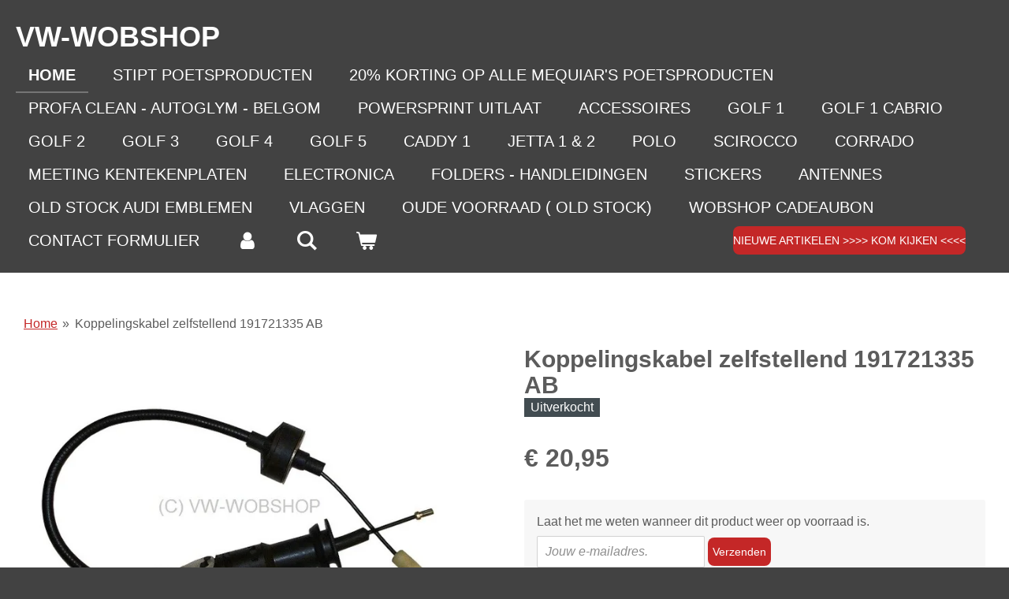

--- FILE ---
content_type: text/html; charset=UTF-8
request_url: https://www.vw-wobshop.nl/product/6731143/koppelingskabel-zelfstellend-191721335-ab
body_size: 11974
content:
<!DOCTYPE html>
<html lang="nl">
    <head>
        <meta http-equiv="Content-Type" content="text/html; charset=utf-8">
        <meta name="viewport" content="width=device-width, initial-scale=1.0, maximum-scale=5.0">
        <meta http-equiv="X-UA-Compatible" content="IE=edge">
        <link rel="canonical" href="https://www.vw-wobshop.nl/product/6731143/koppelingskabel-zelfstellend-191721335-ab">
        <link rel="sitemap" type="application/xml" href="https://www.vw-wobshop.nl/sitemap.xml">
        <meta property="og:title" content="Koppelingskabel zelfstellend 191721335 AB | WOBSHOP">
        <meta property="og:url" content="https://www.vw-wobshop.nl/product/6731143/koppelingskabel-zelfstellend-191721335-ab">
        <base href="https://www.vw-wobshop.nl/">
        <meta name="description" property="og:description" content="Golf / Jetta Linksgestuurd &amp;nbsp; &amp;nbsp; &amp;nbsp; &amp;nbsp;1,6-1,8 (incl. D) &amp;nbsp; &amp;nbsp; &amp;nbsp; &amp;nbsp;08 / 83-12 / 92">
                <script nonce="c36efb7f5ac46143bfecfb174f959bb5">
            
            window.JOUWWEB = window.JOUWWEB || {};
            window.JOUWWEB.application = window.JOUWWEB.application || {};
            window.JOUWWEB.application = {"backends":[{"domain":"jouwweb.nl","freeDomain":"jouwweb.site"},{"domain":"webador.com","freeDomain":"webadorsite.com"},{"domain":"webador.de","freeDomain":"webadorsite.com"},{"domain":"webador.fr","freeDomain":"webadorsite.com"},{"domain":"webador.es","freeDomain":"webadorsite.com"},{"domain":"webador.it","freeDomain":"webadorsite.com"},{"domain":"jouwweb.be","freeDomain":"jouwweb.site"},{"domain":"webador.ie","freeDomain":"webadorsite.com"},{"domain":"webador.co.uk","freeDomain":"webadorsite.com"},{"domain":"webador.at","freeDomain":"webadorsite.com"},{"domain":"webador.be","freeDomain":"webadorsite.com"},{"domain":"webador.ch","freeDomain":"webadorsite.com"},{"domain":"webador.ch","freeDomain":"webadorsite.com"},{"domain":"webador.mx","freeDomain":"webadorsite.com"},{"domain":"webador.com","freeDomain":"webadorsite.com"},{"domain":"webador.dk","freeDomain":"webadorsite.com"},{"domain":"webador.se","freeDomain":"webadorsite.com"},{"domain":"webador.no","freeDomain":"webadorsite.com"},{"domain":"webador.fi","freeDomain":"webadorsite.com"},{"domain":"webador.ca","freeDomain":"webadorsite.com"},{"domain":"webador.ca","freeDomain":"webadorsite.com"},{"domain":"webador.pl","freeDomain":"webadorsite.com"},{"domain":"webador.com.au","freeDomain":"webadorsite.com"},{"domain":"webador.nz","freeDomain":"webadorsite.com"}],"editorLocale":"nl-NL","editorTimezone":"Europe\/Amsterdam","editorLanguage":"nl","analytics4TrackingId":"G-E6PZPGE4QM","analyticsDimensions":[],"backendDomain":"www.jouwweb.nl","backendShortDomain":"jouwweb.nl","backendKey":"jouwweb-nl","freeWebsiteDomain":"jouwweb.site","noSsl":false,"build":{"reference":"202811d"},"linkHostnames":["www.jouwweb.nl","www.webador.com","www.webador.de","www.webador.fr","www.webador.es","www.webador.it","www.jouwweb.be","www.webador.ie","www.webador.co.uk","www.webador.at","www.webador.be","www.webador.ch","fr.webador.ch","www.webador.mx","es.webador.com","www.webador.dk","www.webador.se","www.webador.no","www.webador.fi","www.webador.ca","fr.webador.ca","www.webador.pl","www.webador.com.au","www.webador.nz"],"assetsUrl":"https:\/\/assets.jwwb.nl","loginUrl":"https:\/\/www.jouwweb.nl\/inloggen","publishUrl":"https:\/\/www.jouwweb.nl\/v2\/website\/2202598\/publish-proxy","adminUserOrIp":false,"pricing":{"plans":{"lite":{"amount":"700","currency":"EUR"},"pro":{"amount":"1200","currency":"EUR"},"business":{"amount":"2400","currency":"EUR"}},"yearlyDiscount":{"price":{"amount":"0","currency":"EUR"},"ratio":0,"percent":"0%","discountPrice":{"amount":"0","currency":"EUR"},"termPricePerMonth":{"amount":"0","currency":"EUR"},"termPricePerYear":{"amount":"0","currency":"EUR"}}},"hcUrl":{"add-product-variants":"https:\/\/help.jouwweb.nl\/hc\/nl\/articles\/28594307773201","basic-vs-advanced-shipping":"https:\/\/help.jouwweb.nl\/hc\/nl\/articles\/28594268794257","html-in-head":"https:\/\/help.jouwweb.nl\/hc\/nl\/articles\/28594336422545","link-domain-name":"https:\/\/help.jouwweb.nl\/hc\/nl\/articles\/28594325307409","optimize-for-mobile":"https:\/\/help.jouwweb.nl\/hc\/nl\/articles\/28594312927121","seo":"https:\/\/help.jouwweb.nl\/hc\/nl\/sections\/28507243966737","transfer-domain-name":"https:\/\/help.jouwweb.nl\/hc\/nl\/articles\/28594325232657","website-not-secure":"https:\/\/help.jouwweb.nl\/hc\/nl\/articles\/28594252935825"}};
            window.JOUWWEB.brand = {"type":"jouwweb","name":"JouwWeb","domain":"JouwWeb.nl","supportEmail":"support@jouwweb.nl"};
                    
                window.JOUWWEB = window.JOUWWEB || {};
                window.JOUWWEB.websiteRendering = {"locale":"nl-NL","timezone":"Europe\/Amsterdam","routes":{"api\/upload\/product-field":"\/_api\/upload\/product-field","checkout\/cart":"\/winkelwagen","payment":"\/bestelling-afronden\/:publicOrderId","payment\/forward":"\/bestelling-afronden\/:publicOrderId\/forward","public-order":"\/bestelling\/:publicOrderId","checkout\/authorize":"\/winkelwagen\/authorize\/:gateway","wishlist":"\/verlanglijst"}};
                                                    window.JOUWWEB.website = {"id":2202598,"locale":"nl-NL","enabled":true,"title":"WOBSHOP","hasTitle":true,"roleOfLoggedInUser":null,"ownerLocale":"nl-NL","plan":"business","freeWebsiteDomain":"jouwweb.site","backendKey":"jouwweb-nl","currency":"EUR","defaultLocale":"nl-NL","url":"https:\/\/www.vw-wobshop.nl\/","homepageSegmentId":8508587,"category":"webshop","isOffline":false,"isPublished":true,"locales":["nl-NL"],"allowed":{"ads":false,"credits":true,"externalLinks":true,"slideshow":true,"customDefaultSlideshow":true,"hostedAlbums":true,"moderators":true,"mailboxQuota":10,"statisticsVisitors":true,"statisticsDetailed":true,"statisticsMonths":-1,"favicon":true,"password":true,"freeDomains":2,"freeMailAccounts":1,"canUseLanguages":false,"fileUpload":true,"legacyFontSize":false,"webshop":true,"products":-1,"imageText":false,"search":true,"audioUpload":true,"videoUpload":20000,"allowDangerousForms":false,"allowHtmlCode":true,"mobileBar":true,"sidebar":false,"poll":false,"allowCustomForms":true,"allowBusinessListing":true,"allowCustomAnalytics":true,"allowAccountingLink":true,"digitalProducts":true,"sitemapElement":false},"mobileBar":{"enabled":true,"theme":"dark","email":{"active":true,"value":"info@vw-wobshop.nl"},"location":{"active":true,"value":"De Star 8, 1601 MH Enkhuizen, Nederland"},"phone":{"active":true,"value":"+31617063505"},"whatsapp":{"active":false},"social":{"active":true,"network":"facebook","value":"Vw-Wobshop-306181962749545"}},"webshop":{"enabled":true,"currency":"EUR","taxEnabled":true,"taxInclusive":true,"vatDisclaimerVisible":false,"orderNotice":"<p><span style=\"color: #da4444;\"><strong>Als je vooraf wilt weten of er een artikel uit voorraad leverbaar is, stuur ons dan eerst een mail incl artikelnummer. <\/strong><\/span><\/p>\r\n<p><span style=\"color: #da4444;\"><strong>Het kan namelijk zijn dat wij het artikel eerst moeten bestellen bij onze leveranciers. Zo voorkom je evt. telleurstellingen.<\/strong><\/span><\/p>\r\n<p><span style=\"color: #da4444;\"><strong>info@vw-wobshop.nl<\/strong><\/span><\/p>","orderConfirmation":"<p><span style=\"color: #da4444;\"><strong>Als je vooraf wilt weten of er een artikel uit voorraad leverbaar is, stuur ons dan eerst een mail incl artikelnummer. <\/strong><\/span><\/p>\r\n<p><span style=\"color: #da4444;\"><strong>Het kan namelijk zijn dat wij het artikel eerst moeten bestellen bij onze leveranciers. Zo voorkom je evt. telleurstellingen.<\/strong><\/span><\/p>\r\n<p><span style=\"color: #da4444;\"><strong>info@vw-wobshop.nl<\/strong><\/span><\/p>","freeShipping":false,"freeShippingAmount":"150.00","shippingDisclaimerVisible":false,"pickupAllowed":true,"couponAllowed":true,"detailsPageAvailable":true,"socialMediaVisible":true,"termsPage":8518771,"termsPageUrl":"\/algemene-voorwaarden","extraTerms":null,"pricingVisible":true,"orderButtonVisible":true,"shippingAdvanced":true,"shippingAdvancedBackEnd":true,"soldOutVisible":true,"backInStockNotificationEnabled":true,"canAddProducts":true,"nextOrderNumber":261046,"allowedServicePoints":[],"sendcloudConfigured":false,"sendcloudFallbackPublicKey":"a3d50033a59b4a598f1d7ce7e72aafdf","taxExemptionAllowed":true,"invoiceComment":"Bankrek. NL20RABO0136115721\nT.a.v. vw-wobshop","emptyCartVisible":true,"minimumOrderPrice":null,"productNumbersEnabled":true,"wishlistEnabled":true,"hideTaxOnCart":false},"isTreatedAsWebshop":true};                            window.JOUWWEB.cart = {"products":[],"coupon":null,"shippingCountryCode":null,"shippingChoice":null,"breakdown":[]};                            window.JOUWWEB.scripts = ["website-rendering\/webshop"];                        window.parent.JOUWWEB.colorPalette = window.JOUWWEB.colorPalette;
        </script>
                <title>Koppelingskabel zelfstellend 191721335 AB | WOBSHOP</title>
                                            <link href="https://primary.jwwb.nl/public/m/m/c/temp-cxwuxwwfniujqquuncbx/touch-icon-iphone.png?bust=1639127494" rel="apple-touch-icon" sizes="60x60">                                                <link href="https://primary.jwwb.nl/public/m/m/c/temp-cxwuxwwfniujqquuncbx/touch-icon-ipad.png?bust=1639127494" rel="apple-touch-icon" sizes="76x76">                                                <link href="https://primary.jwwb.nl/public/m/m/c/temp-cxwuxwwfniujqquuncbx/touch-icon-iphone-retina.png?bust=1639127494" rel="apple-touch-icon" sizes="120x120">                                                <link href="https://primary.jwwb.nl/public/m/m/c/temp-cxwuxwwfniujqquuncbx/touch-icon-ipad-retina.png?bust=1639127494" rel="apple-touch-icon" sizes="152x152">                                                <link href="https://primary.jwwb.nl/public/m/m/c/temp-cxwuxwwfniujqquuncbx/favicon.png?bust=1639127494" rel="shortcut icon">                                                <link href="https://primary.jwwb.nl/public/m/m/c/temp-cxwuxwwfniujqquuncbx/favicon.png?bust=1639127494" rel="icon">                                        <meta property="og:image" content="https&#x3A;&#x2F;&#x2F;primary.jwwb.nl&#x2F;public&#x2F;m&#x2F;m&#x2F;c&#x2F;temp-cxwuxwwfniujqquuncbx&#x2F;xc1a1h&#x2F;191721335ab.jpg">
                                    <meta name="twitter:card" content="summary_large_image">
                        <meta property="twitter:image" content="https&#x3A;&#x2F;&#x2F;primary.jwwb.nl&#x2F;public&#x2F;m&#x2F;m&#x2F;c&#x2F;temp-cxwuxwwfniujqquuncbx&#x2F;xc1a1h&#x2F;191721335ab.jpg">
                                                    <script src="https://plausible.io/js/script.manual.js" nonce="c36efb7f5ac46143bfecfb174f959bb5" data-turbo-track="reload" defer data-domain="shard23.jouwweb.nl"></script>
<script src="https://assets.jwwb.nl/assets/build/website-rendering/nl-NL.js?bust=af8dcdef13a1895089e9" nonce="c36efb7f5ac46143bfecfb174f959bb5" data-turbo-track="reload" defer></script>
<script src="https://assets.jwwb.nl/assets/website-rendering/runtime.e9aaeab0c631cbd69aaa.js?bust=0df1501923f96b249330" nonce="c36efb7f5ac46143bfecfb174f959bb5" data-turbo-track="reload" defer></script>
<script src="https://assets.jwwb.nl/assets/website-rendering/103.3d75ec3708e54af67f50.js?bust=cb0aa3c978e146edbd0d" nonce="c36efb7f5ac46143bfecfb174f959bb5" data-turbo-track="reload" defer></script>
<script src="https://assets.jwwb.nl/assets/website-rendering/main.f656389ec507dc20f0cb.js?bust=d20d7cd648ba41ec2448" nonce="c36efb7f5ac46143bfecfb174f959bb5" data-turbo-track="reload" defer></script>
<link rel="preload" href="https://assets.jwwb.nl/assets/website-rendering/styles.e258e1c0caffe3e22b8c.css?bust=00dff845dced716b5f3e" as="style">
<link rel="preload" href="https://assets.jwwb.nl/assets/website-rendering/fonts/icons-website-rendering/font/website-rendering.woff2?bust=bd2797014f9452dadc8e" as="font" crossorigin>
<link rel="stylesheet" type="text/css" href="https://assets.jwwb.nl/assets/website-rendering/styles.e258e1c0caffe3e22b8c.css?bust=00dff845dced716b5f3e" nonce="c36efb7f5ac46143bfecfb174f959bb5" data-turbo-track="dynamic">
<link rel="preconnect" href="https://assets.jwwb.nl">
<link rel="stylesheet" type="text/css" href="https://primary.jwwb.nl/public/m/m/c/temp-cxwuxwwfniujqquuncbx/style.css?bust=1768823960" nonce="c36efb7f5ac46143bfecfb174f959bb5" data-turbo-track="dynamic">    </head>
    <body
        id="top"
        class="jw-is-no-slideshow jw-header-is-text jw-is-segment-product jw-is-frontend jw-is-no-sidebar jw-is-no-messagebar jw-is-no-touch-device jw-is-no-mobile"
                                    data-jouwweb-page="6731143"
                                                data-jouwweb-segment-id="6731143"
                                                data-jouwweb-segment-type="product"
                                                data-template-threshold="960"
                                                data-template-name="business-banner&#x7C;business-shop"
                            itemscope
        itemtype="https://schema.org/Product"
    >
                                    <meta itemprop="url" content="https://www.vw-wobshop.nl/product/6731143/koppelingskabel-zelfstellend-191721335-ab">
        <a href="#main-content" class="jw-skip-link">
            Ga direct naar de hoofdinhoud        </a>
        <div class="jw-background"></div>
        <div class="jw-body">
            <div class="jw-mobile-menu jw-mobile-is-text js-mobile-menu">
            <button
            type="button"
            class="jw-mobile-menu__button jw-mobile-toggle"
            aria-label="Open / sluit menu"
        >
            <span class="jw-icon-burger"></span>
        </button>
        <div class="jw-mobile-header jw-mobile-header--text">
        <a            class="jw-mobile-header-content"
                            href="/"
                        >
                                        <div class="jw-mobile-text">
                    <span style="display: inline-block; font-size: 30px;"><span style="display: inline-block; font-size: 24px;"> <span style="font-size: 150%;">VW-WO<span style="font-size: 100%;">BSHOP</span></span> </span></span>                </div>
                    </a>
    </div>

        <a
        href="/winkelwagen"
        class="jw-mobile-menu__button jw-mobile-header-cart"
        aria-label="Bekijk winkelwagen"
    >
        <span class="jw-icon-badge-wrapper">
            <span class="website-rendering-icon-basket" aria-hidden="true"></span>
            <span class="jw-icon-badge hidden" aria-hidden="true"></span>
        </span>
    </a>
    
    </div>
    <div class="jw-mobile-menu-search jw-mobile-menu-search--hidden">
        <form
            action="/zoeken"
            method="get"
            class="jw-mobile-menu-search__box"
        >
            <input
                type="text"
                name="q"
                value=""
                placeholder="Zoeken..."
                class="jw-mobile-menu-search__input"
                aria-label="Zoeken"
            >
            <button type="submit" class="jw-btn jw-btn--style-flat jw-mobile-menu-search__button" aria-label="Zoeken">
                <span class="website-rendering-icon-search" aria-hidden="true"></span>
            </button>
            <button type="button" class="jw-btn jw-btn--style-flat jw-mobile-menu-search__button js-cancel-search" aria-label="Zoekopdracht annuleren">
                <span class="website-rendering-icon-cancel" aria-hidden="true"></span>
            </button>
        </form>
    </div>
            <script nonce="c36efb7f5ac46143bfecfb174f959bb5">
    JOUWWEB.templateConfig = {
        header: {
            mobileSelector: '.jw-mobile-menu',
            updatePusher: function (headerHeight, state) {
                $('.jw-menu-clone').css('top', headerHeight);
            },
        },
    };
</script>
<header class="header-wrap js-topbar-content-container">
    <div class="header">
        <div class="jw-header-logo">
        <div
    class="jw-header jw-header-title-container jw-header-text jw-header-text-toggle"
    data-stylable="true"
>
    <a        id="jw-header-title"
        class="jw-header-title"
                    href="/"
            >
        <span style="display: inline-block; font-size: 30px;"><span style="display: inline-block; font-size: 24px;"> <span style="font-size: 150%;">VW-WO<span style="font-size: 100%;">BSHOP</span></span> </span></span>    </a>
</div>
</div>
    </div>
    <nav class="menu jw-menu-copy">
        <ul
    id="jw-menu"
    class="jw-menu jw-menu-horizontal"
            >
            <li
    class="jw-menu-item jw-menu-is-active"
>
        <a        class="jw-menu-link js-active-menu-item"
        href="/"                                            data-page-link-id="8508587"
                            >
                <span class="">
            Home        </span>
            </a>
                </li>
            <li
    class="jw-menu-item"
>
        <a        class="jw-menu-link"
        href="/stipt-poetsproducten"                                            data-page-link-id="9215984"
                            >
                <span class="">
            Stipt poetsproducten        </span>
            </a>
                </li>
            <li
    class="jw-menu-item"
>
        <a        class="jw-menu-link"
        href="/20-korting-op-alle-mequiar-s-poetsproducten"                                            data-page-link-id="12316603"
                            >
                <span class="">
            20% korting op alle Mequiar&#039;s poetsproducten        </span>
            </a>
                </li>
            <li
    class="jw-menu-item"
>
        <a        class="jw-menu-link"
        href="/profa-clean-autoglym-belgom"                                            data-page-link-id="16180941"
                            >
                <span class="">
            Profa Clean - Autoglym - Belgom        </span>
            </a>
                </li>
            <li
    class="jw-menu-item"
>
        <a        class="jw-menu-link"
        href="/powersprint-uitlaat-1"                                            data-page-link-id="9218203"
                            >
                <span class="">
            Powersprint uitlaat        </span>
            </a>
                </li>
            <li
    class="jw-menu-item"
>
        <a        class="jw-menu-link"
        href="/accessoires"                                            data-page-link-id="8660028"
                            >
                <span class="">
            Accessoires        </span>
            </a>
                </li>
            <li
    class="jw-menu-item"
>
        <a        class="jw-menu-link"
        href="/golf-1"                                            data-page-link-id="9219454"
                            >
                <span class="">
            Golf 1        </span>
            </a>
                </li>
            <li
    class="jw-menu-item"
>
        <a        class="jw-menu-link"
        href="/golf-1-cabrio-1"                                            data-page-link-id="8531910"
                            >
                <span class="">
            Golf 1 CABRIO        </span>
            </a>
                </li>
            <li
    class="jw-menu-item"
>
        <a        class="jw-menu-link"
        href="/golf-2"                                            data-page-link-id="8532920"
                            >
                <span class="">
            Golf 2        </span>
            </a>
                </li>
            <li
    class="jw-menu-item"
>
        <a        class="jw-menu-link"
        href="/golf-3-1"                                            data-page-link-id="8533082"
                            >
                <span class="">
            Golf 3        </span>
            </a>
                </li>
            <li
    class="jw-menu-item"
>
        <a        class="jw-menu-link"
        href="/golf-4-1"                                            data-page-link-id="8533131"
                            >
                <span class="">
            Golf 4        </span>
            </a>
                </li>
            <li
    class="jw-menu-item"
>
        <a        class="jw-menu-link"
        href="/golf-5-1"                                            data-page-link-id="8533191"
                            >
                <span class="">
            Golf 5        </span>
            </a>
                </li>
            <li
    class="jw-menu-item"
>
        <a        class="jw-menu-link"
        href="/caddy-1"                                            data-page-link-id="8533206"
                            >
                <span class="">
            Caddy 1        </span>
            </a>
                </li>
            <li
    class="jw-menu-item"
>
        <a        class="jw-menu-link"
        href="/jetta-1-2"                                            data-page-link-id="8533263"
                            >
                <span class="">
            Jetta 1 &amp; 2        </span>
            </a>
                </li>
            <li
    class="jw-menu-item"
>
        <a        class="jw-menu-link"
        href="/polo-1"                                            data-page-link-id="8533406"
                            >
                <span class="">
            Polo        </span>
            </a>
                </li>
            <li
    class="jw-menu-item"
>
        <a        class="jw-menu-link"
        href="/scirocco"                                            data-page-link-id="8545041"
                            >
                <span class="">
            Scirocco        </span>
            </a>
                </li>
            <li
    class="jw-menu-item"
>
        <a        class="jw-menu-link"
        href="/corrado-1"                                            data-page-link-id="8545098"
                            >
                <span class="">
            Corrado        </span>
            </a>
                </li>
            <li
    class="jw-menu-item"
>
        <a        class="jw-menu-link"
        href="/meeting-kentekenplaten"                                            data-page-link-id="8545245"
                            >
                <span class="">
            Meeting kentekenplaten        </span>
            </a>
                </li>
            <li
    class="jw-menu-item"
>
        <a        class="jw-menu-link"
        href="/electronica"                                            data-page-link-id="8545250"
                            >
                <span class="">
            Electronica        </span>
            </a>
                </li>
            <li
    class="jw-menu-item"
>
        <a        class="jw-menu-link"
        href="/folders-handleidingen"                                            data-page-link-id="8545307"
                            >
                <span class="">
            Folders - handleidingen        </span>
            </a>
                </li>
            <li
    class="jw-menu-item"
>
        <a        class="jw-menu-link"
        href="/stickers"                                            data-page-link-id="8545298"
                            >
                <span class="">
            Stickers        </span>
            </a>
                </li>
            <li
    class="jw-menu-item"
>
        <a        class="jw-menu-link"
        href="/antennes"                                            data-page-link-id="8545271"
                            >
                <span class="">
            Antennes        </span>
            </a>
                </li>
            <li
    class="jw-menu-item"
>
        <a        class="jw-menu-link"
        href="/old-stock-audi-emblemen"                                            data-page-link-id="8545279"
                            >
                <span class="">
            Old stock Audi emblemen        </span>
            </a>
                </li>
            <li
    class="jw-menu-item"
>
        <a        class="jw-menu-link"
        href="/vlaggen"                                            data-page-link-id="8545293"
                            >
                <span class="">
            Vlaggen        </span>
            </a>
                </li>
            <li
    class="jw-menu-item"
>
        <a        class="jw-menu-link"
        href="/oude-voorraad-old-stock"                                            data-page-link-id="8545343"
                            >
                <span class="">
            Oude voorraad ( OLD STOCK)        </span>
            </a>
                </li>
            <li
    class="jw-menu-item"
>
        <a        class="jw-menu-link"
        href="/wobshop-cadeaubon"                                            data-page-link-id="8545580"
                            >
                <span class="">
            WOBSHOP CADEAUBON        </span>
            </a>
                </li>
            <li
    class="jw-menu-item"
>
        <a        class="jw-menu-link"
        href="/contact-formulier"                                            data-page-link-id="8521363"
                            >
                <span class="">
            Contact formulier        </span>
            </a>
                </li>
            <li
    class="jw-menu-item"
>
        <a        class="jw-menu-link jw-menu-link--icon"
        href="/account"                                                            title="Account"
            >
                                <span class="website-rendering-icon-user"></span>
                            <span class="hidden-desktop-horizontal-menu">
            Account        </span>
            </a>
                </li>
            <li
    class="jw-menu-item jw-menu-search-item"
>
        <button        class="jw-menu-link jw-menu-link--icon jw-text-button"
                                                                    title="Zoeken"
            >
                                <span class="website-rendering-icon-search"></span>
                            <span class="hidden-desktop-horizontal-menu">
            Zoeken        </span>
            </button>
                
            <div class="jw-popover-container jw-popover-container--inline is-hidden">
                <div class="jw-popover-backdrop"></div>
                <div class="jw-popover">
                    <div class="jw-popover__arrow"></div>
                    <div class="jw-popover__content jw-section-white">
                        <form  class="jw-search" action="/zoeken" method="get">
                            
                            <input class="jw-search__input" type="text" name="q" value="" placeholder="Zoeken..." aria-label="Zoeken" >
                            <button class="jw-search__submit" type="submit" aria-label="Zoeken">
                                <span class="website-rendering-icon-search" aria-hidden="true"></span>
                            </button>
                        </form>
                    </div>
                </div>
            </div>
                        </li>
            <li
    class="jw-menu-item jw-menu-wishlist-item js-menu-wishlist-item jw-menu-wishlist-item--hidden"
>
        <a        class="jw-menu-link jw-menu-link--icon"
        href="/verlanglijst"                                                            title="Verlanglijst"
            >
                                    <span class="jw-icon-badge-wrapper">
                        <span class="website-rendering-icon-heart"></span>
                                            <span class="jw-icon-badge hidden">
                    0                </span>
                            <span class="hidden-desktop-horizontal-menu">
            Verlanglijst        </span>
            </a>
                </li>
            <li
    class="jw-menu-item js-menu-cart-item "
>
        <a        class="jw-menu-link jw-menu-link--icon"
        href="/winkelwagen"                                                            title="Winkelwagen"
            >
                                    <span class="jw-icon-badge-wrapper">
                        <span class="website-rendering-icon-basket"></span>
                                            <span class="jw-icon-badge hidden">
                    0                </span>
                            <span class="hidden-desktop-horizontal-menu">
            Winkelwagen        </span>
            </a>
                </li>
    
    <div
    class="jw-menu-item jw-menu-cta"
    >
    <a
       title="Nieuwe&#x20;artikelen&#x20;&gt;&gt;&gt;&gt;&#x20;Kom&#x20;kijken&#x20;&lt;&lt;&lt;&lt;"
       class="jw-btn jw-btn--size-small"
                  href="&#x2F;pre-order"
                  >
        <span class="jw-btn-caption">
            Nieuwe artikelen &gt;&gt;&gt;&gt; Kom kijken &lt;&lt;&lt;&lt;        </span>
    </a>
</div>
</ul>

    <script nonce="c36efb7f5ac46143bfecfb174f959bb5" id="jw-mobile-menu-template" type="text/template">
        <ul id="jw-menu" class="jw-menu jw-menu-horizontal jw-menu-spacing--mobile-bar">
                            <li
    class="jw-menu-item jw-menu-search-item"
>
                
                 <li class="jw-menu-item jw-mobile-menu-search-item">
                    <form class="jw-search" action="/zoeken" method="get">
                        <input class="jw-search__input" type="text" name="q" value="" placeholder="Zoeken..." aria-label="Zoeken">
                        <button class="jw-search__submit" type="submit" aria-label="Zoeken">
                            <span class="website-rendering-icon-search" aria-hidden="true"></span>
                        </button>
                    </form>
                </li>
                        </li>
                            <li
    class="jw-menu-item jw-menu-is-active"
>
        <a        class="jw-menu-link js-active-menu-item"
        href="/"                                            data-page-link-id="8508587"
                            >
                <span class="">
            Home        </span>
            </a>
                </li>
                            <li
    class="jw-menu-item"
>
        <a        class="jw-menu-link"
        href="/stipt-poetsproducten"                                            data-page-link-id="9215984"
                            >
                <span class="">
            Stipt poetsproducten        </span>
            </a>
                </li>
                            <li
    class="jw-menu-item"
>
        <a        class="jw-menu-link"
        href="/20-korting-op-alle-mequiar-s-poetsproducten"                                            data-page-link-id="12316603"
                            >
                <span class="">
            20% korting op alle Mequiar&#039;s poetsproducten        </span>
            </a>
                </li>
                            <li
    class="jw-menu-item"
>
        <a        class="jw-menu-link"
        href="/profa-clean-autoglym-belgom"                                            data-page-link-id="16180941"
                            >
                <span class="">
            Profa Clean - Autoglym - Belgom        </span>
            </a>
                </li>
                            <li
    class="jw-menu-item"
>
        <a        class="jw-menu-link"
        href="/powersprint-uitlaat-1"                                            data-page-link-id="9218203"
                            >
                <span class="">
            Powersprint uitlaat        </span>
            </a>
                </li>
                            <li
    class="jw-menu-item"
>
        <a        class="jw-menu-link"
        href="/accessoires"                                            data-page-link-id="8660028"
                            >
                <span class="">
            Accessoires        </span>
            </a>
                </li>
                            <li
    class="jw-menu-item"
>
        <a        class="jw-menu-link"
        href="/golf-1"                                            data-page-link-id="9219454"
                            >
                <span class="">
            Golf 1        </span>
            </a>
                </li>
                            <li
    class="jw-menu-item"
>
        <a        class="jw-menu-link"
        href="/golf-1-cabrio-1"                                            data-page-link-id="8531910"
                            >
                <span class="">
            Golf 1 CABRIO        </span>
            </a>
                </li>
                            <li
    class="jw-menu-item"
>
        <a        class="jw-menu-link"
        href="/golf-2"                                            data-page-link-id="8532920"
                            >
                <span class="">
            Golf 2        </span>
            </a>
                </li>
                            <li
    class="jw-menu-item"
>
        <a        class="jw-menu-link"
        href="/golf-3-1"                                            data-page-link-id="8533082"
                            >
                <span class="">
            Golf 3        </span>
            </a>
                </li>
                            <li
    class="jw-menu-item"
>
        <a        class="jw-menu-link"
        href="/golf-4-1"                                            data-page-link-id="8533131"
                            >
                <span class="">
            Golf 4        </span>
            </a>
                </li>
                            <li
    class="jw-menu-item"
>
        <a        class="jw-menu-link"
        href="/golf-5-1"                                            data-page-link-id="8533191"
                            >
                <span class="">
            Golf 5        </span>
            </a>
                </li>
                            <li
    class="jw-menu-item"
>
        <a        class="jw-menu-link"
        href="/caddy-1"                                            data-page-link-id="8533206"
                            >
                <span class="">
            Caddy 1        </span>
            </a>
                </li>
                            <li
    class="jw-menu-item"
>
        <a        class="jw-menu-link"
        href="/jetta-1-2"                                            data-page-link-id="8533263"
                            >
                <span class="">
            Jetta 1 &amp; 2        </span>
            </a>
                </li>
                            <li
    class="jw-menu-item"
>
        <a        class="jw-menu-link"
        href="/polo-1"                                            data-page-link-id="8533406"
                            >
                <span class="">
            Polo        </span>
            </a>
                </li>
                            <li
    class="jw-menu-item"
>
        <a        class="jw-menu-link"
        href="/scirocco"                                            data-page-link-id="8545041"
                            >
                <span class="">
            Scirocco        </span>
            </a>
                </li>
                            <li
    class="jw-menu-item"
>
        <a        class="jw-menu-link"
        href="/corrado-1"                                            data-page-link-id="8545098"
                            >
                <span class="">
            Corrado        </span>
            </a>
                </li>
                            <li
    class="jw-menu-item"
>
        <a        class="jw-menu-link"
        href="/meeting-kentekenplaten"                                            data-page-link-id="8545245"
                            >
                <span class="">
            Meeting kentekenplaten        </span>
            </a>
                </li>
                            <li
    class="jw-menu-item"
>
        <a        class="jw-menu-link"
        href="/electronica"                                            data-page-link-id="8545250"
                            >
                <span class="">
            Electronica        </span>
            </a>
                </li>
                            <li
    class="jw-menu-item"
>
        <a        class="jw-menu-link"
        href="/folders-handleidingen"                                            data-page-link-id="8545307"
                            >
                <span class="">
            Folders - handleidingen        </span>
            </a>
                </li>
                            <li
    class="jw-menu-item"
>
        <a        class="jw-menu-link"
        href="/stickers"                                            data-page-link-id="8545298"
                            >
                <span class="">
            Stickers        </span>
            </a>
                </li>
                            <li
    class="jw-menu-item"
>
        <a        class="jw-menu-link"
        href="/antennes"                                            data-page-link-id="8545271"
                            >
                <span class="">
            Antennes        </span>
            </a>
                </li>
                            <li
    class="jw-menu-item"
>
        <a        class="jw-menu-link"
        href="/old-stock-audi-emblemen"                                            data-page-link-id="8545279"
                            >
                <span class="">
            Old stock Audi emblemen        </span>
            </a>
                </li>
                            <li
    class="jw-menu-item"
>
        <a        class="jw-menu-link"
        href="/vlaggen"                                            data-page-link-id="8545293"
                            >
                <span class="">
            Vlaggen        </span>
            </a>
                </li>
                            <li
    class="jw-menu-item"
>
        <a        class="jw-menu-link"
        href="/oude-voorraad-old-stock"                                            data-page-link-id="8545343"
                            >
                <span class="">
            Oude voorraad ( OLD STOCK)        </span>
            </a>
                </li>
                            <li
    class="jw-menu-item"
>
        <a        class="jw-menu-link"
        href="/wobshop-cadeaubon"                                            data-page-link-id="8545580"
                            >
                <span class="">
            WOBSHOP CADEAUBON        </span>
            </a>
                </li>
                            <li
    class="jw-menu-item"
>
        <a        class="jw-menu-link"
        href="/contact-formulier"                                            data-page-link-id="8521363"
                            >
                <span class="">
            Contact formulier        </span>
            </a>
                </li>
                            <li
    class="jw-menu-item"
>
        <a        class="jw-menu-link jw-menu-link--icon"
        href="/account"                                                            title="Account"
            >
                                <span class="website-rendering-icon-user"></span>
                            <span class="hidden-desktop-horizontal-menu">
            Account        </span>
            </a>
                </li>
                            <li
    class="jw-menu-item jw-menu-wishlist-item js-menu-wishlist-item jw-menu-wishlist-item--hidden"
>
        <a        class="jw-menu-link jw-menu-link--icon"
        href="/verlanglijst"                                                            title="Verlanglijst"
            >
                                    <span class="jw-icon-badge-wrapper">
                        <span class="website-rendering-icon-heart"></span>
                                            <span class="jw-icon-badge hidden">
                    0                </span>
                            <span class="hidden-desktop-horizontal-menu">
            Verlanglijst        </span>
            </a>
                </li>
            
            <div
    class="jw-menu-item jw-menu-cta"
    >
    <a
       title="Nieuwe&#x20;artikelen&#x20;&gt;&gt;&gt;&gt;&#x20;Kom&#x20;kijken&#x20;&lt;&lt;&lt;&lt;"
       class="jw-btn jw-btn--size-small"
                  href="&#x2F;pre-order"
                  >
        <span class="jw-btn-caption">
            Nieuwe artikelen &gt;&gt;&gt;&gt; Kom kijken &lt;&lt;&lt;&lt;        </span>
    </a>
</div>
        </ul>
    </script>
    </nav>
</header>
<div class="main-content">
    
<main id="main-content" class="block-content">
    <div data-section-name="content" class="jw-section jw-section-content jw-responsive">
        <div class="jw-strip jw-strip--default jw-strip--style-color jw-strip--primary jw-strip--color-default jw-strip--padding-start"><div class="jw-strip__content-container"><div class="jw-strip__content jw-responsive">    
                        <nav class="jw-breadcrumbs" aria-label="Kruimelpad"><ol><li><a href="/" class="jw-breadcrumbs__link">Home</a></li><li><span class="jw-breadcrumbs__separator" aria-hidden="true">&raquo;</span><a href="/product/6731143/koppelingskabel-zelfstellend-191721335-ab" class="jw-breadcrumbs__link jw-breadcrumbs__link--current" aria-current="page">Koppelingskabel zelfstellend 191721335 AB</a></li></ol></nav>    <div
        class="product-page js-product-container"
        data-webshop-product="&#x7B;&quot;id&quot;&#x3A;6731143,&quot;title&quot;&#x3A;&quot;Koppelingskabel&#x20;zelfstellend&#x20;191721335&#x20;AB&quot;,&quot;url&quot;&#x3A;&quot;&#x5C;&#x2F;product&#x5C;&#x2F;6731143&#x5C;&#x2F;koppelingskabel-zelfstellend-191721335-ab&quot;,&quot;variants&quot;&#x3A;&#x5B;&#x7B;&quot;id&quot;&#x3A;22734908,&quot;stock&quot;&#x3A;0,&quot;limited&quot;&#x3A;true,&quot;propertyValueIds&quot;&#x3A;&#x5B;&#x5D;,&quot;productNumber&quot;&#x3A;&quot;GO2K-7&quot;&#x7D;&#x5D;,&quot;image&quot;&#x3A;&#x7B;&quot;id&quot;&#x3A;56236709,&quot;url&quot;&#x3A;&quot;https&#x3A;&#x5C;&#x2F;&#x5C;&#x2F;primary.jwwb.nl&#x5C;&#x2F;public&#x5C;&#x2F;m&#x5C;&#x2F;m&#x5C;&#x2F;c&#x5C;&#x2F;temp-cxwuxwwfniujqquuncbx&#x5C;&#x2F;191721335ab.jpg&quot;,&quot;width&quot;&#x3A;689,&quot;height&quot;&#x3A;504&#x7D;&#x7D;"
        data-is-detail-view="1"
    >
                <div class="product-page__top">
            <h1 class="product-page__heading" itemprop="name">
                Koppelingskabel zelfstellend 191721335 AB            </h1>
            <div class="product-sticker product-sticker--sold-out">Uitverkocht</div>                            <meta itemprop="productID" content="GO2K-7">
                    </div>
                                <div class="product-page__image-container">
                <div
                    class="image-gallery image-gallery--single-item"
                    role="group"
                    aria-roledescription="carousel"
                    aria-label="Productafbeeldingen"
                >
                    <div class="image-gallery__main">
                        <div
                            class="image-gallery__slides"
                            aria-live="polite"
                            aria-atomic="false"
                        >
                                                                                            <div
                                    class="image-gallery__slide-container"
                                    role="group"
                                    aria-roledescription="slide"
                                    aria-hidden="false"
                                    aria-label="1 van 1"
                                >
                                    <a
                                        class="image-gallery__slide-item"
                                        href="https://primary.jwwb.nl/public/m/m/c/temp-cxwuxwwfniujqquuncbx/xc1a1h/191721335ab.jpg"
                                        data-width="689"
                                        data-height="504"
                                        data-image-id="56236709"
                                        tabindex="0"
                                    >
                                        <div class="image-gallery__slide-image">
                                            <img
                                                                                                    itemprop="image"
                                                    alt="Koppelingskabel&#x20;zelfstellend&#x20;191721335&#x20;AB"
                                                                                                src="https://primary.jwwb.nl/public/m/m/c/temp-cxwuxwwfniujqquuncbx/191721335ab.jpg?enable-io=true&enable=upscale&width=600"
                                                srcset="https://primary.jwwb.nl/public/m/m/c/temp-cxwuxwwfniujqquuncbx/xc1a1h/191721335ab.jpg?enable-io=true&width=600 600w, https://primary.jwwb.nl/public/m/m/c/temp-cxwuxwwfniujqquuncbx/xc1a1h/191721335ab.jpg?enable-io=true&width=670 670w"
                                                sizes="(min-width: 960px) 50vw, 100vw"
                                                width="689"
                                                height="504"
                                            >
                                        </div>
                                    </a>
                                </div>
                                                    </div>
                        <div class="image-gallery__controls">
                            <button
                                type="button"
                                class="image-gallery__control image-gallery__control--prev image-gallery__control--disabled"
                                aria-label="Vorige afbeelding"
                            >
                                <span class="website-rendering-icon-left-open-big"></span>
                            </button>
                            <button
                                type="button"
                                class="image-gallery__control image-gallery__control--next image-gallery__control--disabled"
                                aria-label="Volgende afbeelding"
                            >
                                <span class="website-rendering-icon-right-open-big"></span>
                            </button>
                        </div>
                    </div>
                                    </div>
            </div>
                <div class="product-page__container">
            <div itemprop="offers" itemscope itemtype="https://schema.org/Offer">
                                <meta itemprop="availability" content="https://schema.org/OutOfStock">
                                                        <meta itemprop="price" content="20.95">
                    <meta itemprop="priceCurrency" content="EUR">
                    <div class="product-page__price-container">
                        <div class="product__price js-product-container__price">
                            <span class="product__price__price">€ 20,95</span>
                        </div>
                        <div class="product__free-shipping-motivator js-product-container__free-shipping-motivator"></div>
                    </div>
                                            <meta itemprop="sku" content="GO2K-7">
                        <meta itemprop="gtin" content="GO2K-7">
                                                </div>
                                        <div class="product-page__customization-container jw-element-form-well">
                                                                                                                            <div class="js-back-in-stock-container hidden">
    <p class="js-back-in-stock__thanks hidden">
        Bedankt! Je ontvangt een e-mail wanneer dit product weer op voorraad is.    </p>
    <form
        name="back-in-stock"
        class="back-in-stock__form"
    >
        <p>Laat het me weten wanneer dit product weer op voorraad is.</p>
        <input required placeholder="Jouw e-mailadres." class="form-control jw-element-form-input-text" type="email" name="email" />
        <input type="hidden" name="productVariant" value="22734908" />
        <button class="jw-btn jw-btn--size-small back-in-stock__button" type="submit">Verzenden</button>
        <p class="js-back-in-stock__error hidden">
           Er is iets misgegaan, probeer het opnieuw.        </p>
    </form>
</div>
                                    </div>
                        <div class="product-page__button-container">
                                <button
    type="button"
    class="jw-btn product__add-to-cart js-product-container__button jw-btn--size-medium"
    title="Uitverkocht"
                disabled
    >
    <span>Uitverkocht</span>
</button>
                
<button
    type="button"
    class="jw-btn jw-btn--icon-only product__add-to-wishlist js-product-container__wishlist-button jw-btn--size-medium"
    title="Toevoegen&#x20;aan&#x20;verlanglijst"
    aria-label="Toevoegen&#x20;aan&#x20;verlanglijst"
    >
    <span>
        <i class="js-product-container__add-to-wishlist_icon website-rendering-icon-heart-empty" aria-hidden="true"></i>
    </span>
</button>
            </div>
            <div class="product-page__button-notice hidden js-product-container__button-notice"></div>
                            <div class="product-page__number-container js-product-container__number-container">
                    <span class="product-page__number-label">Artikelnummer:</span>
                    <span class="product-page__number js-product-container__number">
                        GO2K-7                    </span>
                </div>
            
                            <div class="product-page__description" itemprop="description">
                                        <p><span>Golf / Jetta Linksgestuurd &nbsp; &nbsp; &nbsp; &nbsp;1,6-1,8 (incl. D) &nbsp; &nbsp; &nbsp; &nbsp;08 / 83-12 / 92</span></p>                </div>
                                                    <div class="product-page__social">
                    <div
    id="jw-element-"
    data-jw-element-id=""
        class="jw-tree-node jw-element jw-social-share jw-node-is-first-child jw-node-is-last-child"
>
    <div class="jw-element-social-share" style="text-align: left">
    <div class="share-button-container share-button-container--buttons-mini share-button-container--align-left jw-element-content">
                                                                <a
                    class="share-button share-button--facebook jw-element-social-share-button jw-element-social-share-button-facebook "
                                            href=""
                        data-href-template="http://www.facebook.com/sharer/sharer.php?u=[url]"
                                                            rel="nofollow noopener noreferrer"
                    target="_blank"
                >
                    <span class="share-button__icon website-rendering-icon-facebook"></span>
                    <span class="share-button__label">Delen</span>
                </a>
                                                                            <a
                    class="share-button share-button--twitter jw-element-social-share-button jw-element-social-share-button-twitter "
                                            href=""
                        data-href-template="http://x.com/intent/post?text=[url]"
                                                            rel="nofollow noopener noreferrer"
                    target="_blank"
                >
                    <span class="share-button__icon website-rendering-icon-x-logo"></span>
                    <span class="share-button__label">Deel</span>
                </a>
                                                                            <a
                    class="share-button share-button--linkedin jw-element-social-share-button jw-element-social-share-button-linkedin "
                                            href=""
                        data-href-template="http://www.linkedin.com/shareArticle?mini=true&amp;url=[url]"
                                                            rel="nofollow noopener noreferrer"
                    target="_blank"
                >
                    <span class="share-button__icon website-rendering-icon-linkedin"></span>
                    <span class="share-button__label">Share</span>
                </a>
                                                                                        <a
                    class="share-button share-button--whatsapp jw-element-social-share-button jw-element-social-share-button-whatsapp  share-button--mobile-only"
                                            href=""
                        data-href-template="whatsapp://send?text=[url]"
                                                            rel="nofollow noopener noreferrer"
                    target="_blank"
                >
                    <span class="share-button__icon website-rendering-icon-whatsapp"></span>
                    <span class="share-button__label">Delen</span>
                </a>
                                    </div>
    </div>
</div>                </div>
                    </div>
    </div>

    </div></div></div>
<div class="product-page__content">
    <div
    id="jw-element-152685670"
    data-jw-element-id="152685670"
        class="jw-tree-node jw-element jw-strip-root jw-tree-container jw-node-is-first-child jw-node-is-last-child"
>
    <div
    id="jw-element-350766859"
    data-jw-element-id="350766859"
        class="jw-tree-node jw-element jw-strip jw-tree-container jw-tree-container--empty jw-strip--default jw-strip--style-color jw-strip--color-default jw-strip--padding-both jw-node-is-first-child jw-strip--primary jw-node-is-last-child"
>
    <div class="jw-strip__content-container"><div class="jw-strip__content jw-responsive"></div></div></div></div></div>
            </div>
</main>
    </div>
<footer class="block-footer">
    <div
        data-section-name="footer"
        class="jw-section jw-section-footer jw-responsive"
    >
                <div class="jw-strip jw-strip--default jw-strip--style-color jw-strip--primary jw-strip--color-default jw-strip--padding-both"><div class="jw-strip__content-container"><div class="jw-strip__content jw-responsive">            <div
    id="jw-element-139671811"
    data-jw-element-id="139671811"
        class="jw-tree-node jw-element jw-simple-root jw-tree-container jw-node-is-first-child jw-node-is-last-child"
>
    <div
    id="jw-element-139671133"
    data-jw-element-id="139671133"
        class="jw-tree-node jw-element jw-image-text jw-node-is-first-child"
>
    <div class="jw-element-imagetext-text">
            <p><a data-jwlink-type="page" data-jwlink-identifier="8518771" data-jwlink-title="Algemene voorwaarden" href="/algemene-voorwaarden">Algemene voorwaarden</a></p>
<p><a data-jwlink-type="page" data-jwlink-identifier="8519068" data-jwlink-title="Levertijd" href="/levertijd">Levertijd</a></p>
<p><a data-jwlink-type="page" data-jwlink-identifier="8519146" data-jwlink-title="Over ons." href="/bedrijfs-informatie">Over ons.</a></p>
<p><a data-jwlink-type="page" data-jwlink-identifier="8519169" data-jwlink-title="Winkel/Showroom" href="/winkel-showroom">Winkel/Showroom</a></p>
<p><a data-jwlink-type="page" data-jwlink-identifier="8518076" data-jwlink-title="Contact" href="/contact">Contact</a></p>
<p><a data-jwlink-type="page" data-jwlink-identifier="8686161" data-jwlink-title="privacy policy" href="/privacy-policy">privacy policy</a></p>
<p><a data-jwlink-type="page" data-jwlink-identifier="8519027" data-jwlink-title="Verzend informatie" href="/verzend-informatie">Verzend informatie</a></p>
<p><a data-jwlink-type="extern" data-jwlink-identifier="https://g.page/r/CTA22oT24KLlEAI/review" data-jwlink-title="https://g.page/r/CTA22oT24KLlEAI/review" href="https://g.page/r/CTA22oT24KLlEAI/review" target="_blank" rel="noopener" data-jwlink-readonly="false">Google Review plaatsen?</a></p>
<p>&nbsp;</p>    </div>
</div><div
    id="jw-element-139789308"
    data-jw-element-id="139789308"
        class="jw-tree-node jw-element jw-image-text"
>
    <div class="jw-element-imagetext-text">
            <h3 class="jw-heading-70"><span style="color: #ffffff;">VW-WOBSHOP</span></h3>
<p><span style="color: #ffffff;">de Star 8 A</span></p>
<p><span style="color: #ffffff;">1601 MH Enkhuizen</span></p>
<p><span style="color: #ffffff;">+ 31 617063505</span></p>
<p><a data-jwlink-type="email" data-jwlink-identifier="info@vw-wobshop.nl" data-jwlink-title="info@vw-wobshop.nl" href="mailto:info@vw-wobshop.nl">Info@vw-wobshop.nl</a></p>
<p>KVK 37135116</p>    </div>
</div><div
    id="jw-element-139673295"
    data-jw-element-id="139673295"
        class="jw-tree-node jw-element jw-image-text"
>
    <div class="jw-element-imagetext-text">
            <p><span style="text-decoration: underline; color: #ffffff;"><strong>Wijzigingen in prijs of model voorbehouden-Alle prijzen zijn inclusief 21% BTW.</strong></span></p>
<p><span style="color: #ffffff;"><strong>&nbsp;Vw-wobshop is op generlei wijze verbonden aan Volkswagen AG of Pon&rsquo;s Automobielhandel B.V. Het woord Volkswagen of VW verwijst louter naar het type auto. </strong></span></p>
<p><span style="color: #ffffff;"><strong><span class="" lang="en">Vw-wobshop is in no way affiliated with Volkswagen Germany or Pon's Automobielhandel B.V. The word Volkswagen or VW merely refers to the type of car.</span></strong></span></p>    </div>
</div><div
    id="jw-element-143422667"
    data-jw-element-id="143422667"
        class="jw-tree-node jw-element jw-spacer jw-node-is-last-child"
>
    <div
    class="jw-element-spacer-container "
    style="height: 10px"
>
    </div>
</div></div>                            <div class="jw-credits clear">
                    <div class="jw-credits-owner">
                        <div id="jw-footer-text">
                            <div class="jw-footer-text-content">
                                <span style="color: #ffffff;">&copy; 2006-2026 VW-WOBSHOP</span>                            </div>
                        </div>
                    </div>
                    <div class="jw-credits-right">
                                                                    </div>
                </div>
                    </div></div></div>    </div>
</footer>
            
<div class="jw-bottom-bar__container">
    </div>
<div class="jw-bottom-bar__spacer">
    </div>

            <div id="jw-variable-loaded" style="display: none;"></div>
            <div id="jw-variable-values" style="display: none;">
                                    <span data-jw-variable-key="background-color" class="jw-variable-value-background-color"></span>
                                    <span data-jw-variable-key="background" class="jw-variable-value-background"></span>
                                    <span data-jw-variable-key="font-family" class="jw-variable-value-font-family"></span>
                                    <span data-jw-variable-key="paragraph-color" class="jw-variable-value-paragraph-color"></span>
                                    <span data-jw-variable-key="paragraph-link-color" class="jw-variable-value-paragraph-link-color"></span>
                                    <span data-jw-variable-key="paragraph-font-size" class="jw-variable-value-paragraph-font-size"></span>
                                    <span data-jw-variable-key="heading-color" class="jw-variable-value-heading-color"></span>
                                    <span data-jw-variable-key="heading-link-color" class="jw-variable-value-heading-link-color"></span>
                                    <span data-jw-variable-key="heading-font-size" class="jw-variable-value-heading-font-size"></span>
                                    <span data-jw-variable-key="heading-font-family" class="jw-variable-value-heading-font-family"></span>
                                    <span data-jw-variable-key="menu-text-color" class="jw-variable-value-menu-text-color"></span>
                                    <span data-jw-variable-key="menu-text-link-color" class="jw-variable-value-menu-text-link-color"></span>
                                    <span data-jw-variable-key="menu-text-font-size" class="jw-variable-value-menu-text-font-size"></span>
                                    <span data-jw-variable-key="menu-font-family" class="jw-variable-value-menu-font-family"></span>
                                    <span data-jw-variable-key="menu-capitalize" class="jw-variable-value-menu-capitalize"></span>
                                    <span data-jw-variable-key="website-size" class="jw-variable-value-website-size"></span>
                                    <span data-jw-variable-key="footer-text-color" class="jw-variable-value-footer-text-color"></span>
                                    <span data-jw-variable-key="footer-text-link-color" class="jw-variable-value-footer-text-link-color"></span>
                                    <span data-jw-variable-key="footer-text-font-size" class="jw-variable-value-footer-text-font-size"></span>
                                    <span data-jw-variable-key="content-color" class="jw-variable-value-content-color"></span>
                                    <span data-jw-variable-key="header-color" class="jw-variable-value-header-color"></span>
                                    <span data-jw-variable-key="accent-color" class="jw-variable-value-accent-color"></span>
                                    <span data-jw-variable-key="footer-color" class="jw-variable-value-footer-color"></span>
                            </div>
        </div>
                            <script nonce="c36efb7f5ac46143bfecfb174f959bb5" type="application/ld+json">[{"@context":"https:\/\/schema.org","@type":"Organization","url":"https:\/\/www.vw-wobshop.nl\/","name":"WOBSHOP","email":"info@vw-wobshop.nl","telephone":"+31617063505"}]</script>
                <script nonce="c36efb7f5ac46143bfecfb174f959bb5">window.JOUWWEB = window.JOUWWEB || {}; window.JOUWWEB.experiment = {"enrollments":{},"defaults":{"only-annual-discount-restart":"3months-50pct","ai-homepage-structures":"on","checkout-shopping-cart-design":"on","ai-page-wizard-ui":"on","payment-cycle-dropdown":"on","trustpilot-checkout":"widget","improved-homepage-structures":"on"}};</script>        <script nonce="c36efb7f5ac46143bfecfb174f959bb5">window.plausible = window.plausible || function() { (window.plausible.q = window.plausible.q || []).push(arguments) };plausible('pageview', { props: {website: 2202598 }});</script>                                </body>
</html>
